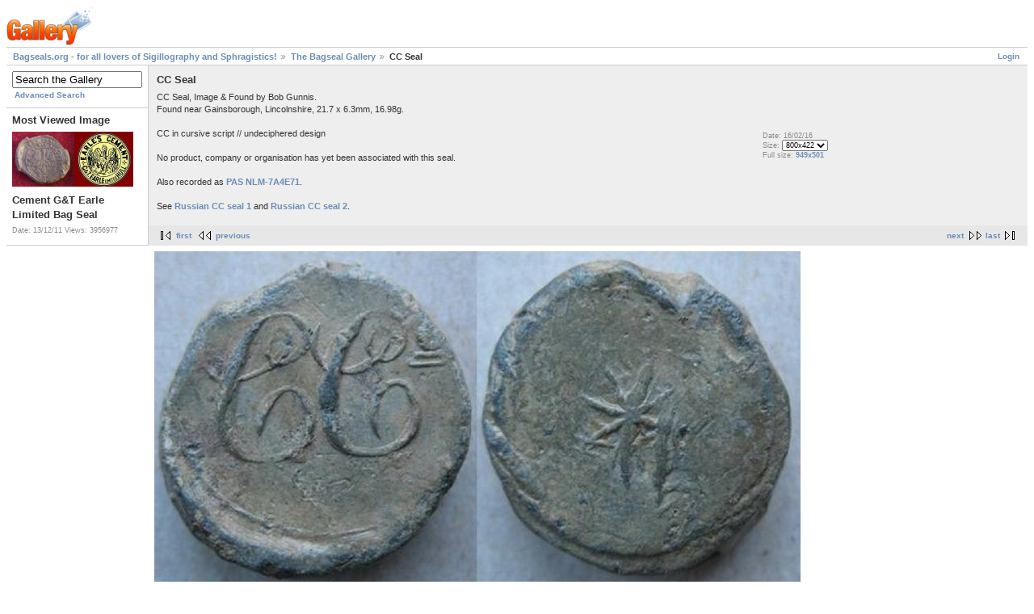

--- FILE ---
content_type: text/html; charset=UTF-8
request_url: http://www.bagseals.org/gallery/main.php?g2_itemId=22528&g2_GALLERYSID=8e2baa64f523f0a255c2218fcd178972
body_size: 7826
content:
<!DOCTYPE html PUBLIC "-//W3C//DTD XHTML 1.0 Strict//EN" "http://www.w3.org/TR/xhtml1/DTD/xhtml1-strict.dtd">
<html lang="null" xmlns="http://www.w3.org/1999/xhtml">
<head>
<link rel="stylesheet" type="text/css" href="main.php?g2_view=imageframe.CSS&amp;g2_frames=none&amp;g2_GALLERYSID=0c0da1b0d8c9eb92cce9ef7c1c674c3f"/>

<link rel="stylesheet" type="text/css" href="modules/core/data/gallery.css"/>
<script type="text/javascript" src="http://www.bagseals.org/gallery/main.php?g2_view=core.CombinedJavascript&amp;g2_key=72f66fd85185122f62194932494b0ce5&amp;g2_GALLERYSID=0c0da1b0d8c9eb92cce9ef7c1c674c3f"></script>
<meta http-equiv="Content-Type" content="text/html; charset=UTF-8"/>
<title>CC Seal</title>
<link rel="stylesheet" type="text/css" href="themes/matrix/theme.css"/>
</head>
<body class="gallery">
<div id="gallery" class="safari">
<div id="gsHeader">
<a href="main.php?g2_GALLERYSID=0c0da1b0d8c9eb92cce9ef7c1c674c3f"><img src="images/galleryLogo_sm.gif"
width="107" height="48" alt=""/></a>
</div>
<div id="gsNavBar" class="gcBorder1">
<div class="gbSystemLinks">
<span class="block-core-SystemLink">
<a href="main.php?g2_view=core.UserAdmin&amp;g2_subView=core.UserLogin&amp;g2_return=%2Fgallery%2Fmain.php%3Fg2_itemId%3D22528%26g2_GALLERYSID%3D0c0da1b0d8c9eb92cce9ef7c1c674c3f&amp;g2_GALLERYSID=0c0da1b0d8c9eb92cce9ef7c1c674c3f">Login</a>
</span>



</div>
<div class="gbBreadCrumb">
<div class="block-core-BreadCrumb">
<a href="main.php?g2_highlightId=31&amp;g2_GALLERYSID=0c0da1b0d8c9eb92cce9ef7c1c674c3f" class="BreadCrumb-1">
Bagseals.org - for all lovers of Sigillography and Sphragistics!</a>
<a href="main.php?g2_itemId=31&amp;g2_highlightId=22528&amp;g2_GALLERYSID=0c0da1b0d8c9eb92cce9ef7c1c674c3f" class="BreadCrumb-2">
The Bagseal Gallery</a>
<span class="BreadCrumb-3">
CC Seal</span>
</div>
</div>
</div>
<table width="100%" cellspacing="0" cellpadding="0">
<tr valign="top">
<td id="gsSidebarCol">
<div id="gsSidebar" class="gcBorder1">

<div class="block-search-SearchBlock gbBlock">
<form id="search_SearchBlock" action="main.php?g2_GALLERYSID=0c0da1b0d8c9eb92cce9ef7c1c674c3f" method="get" onsubmit="return search_SearchBlock_checkForm()">
<div>
<input type="hidden" name="g2_return" value="/gallery/main.php?g2_itemId=22528&amp;g2_GALLERYSID=0c0da1b0d8c9eb92cce9ef7c1c674c3f"/>
<input type="hidden" name="g2_formUrl" value="/gallery/main.php?g2_itemId=22528&amp;g2_GALLERYSID=0c0da1b0d8c9eb92cce9ef7c1c674c3f"/>
<input type="hidden" name="g2_authToken" value="881e3f97a25d"/>

<input type="hidden" name="g2_view" value="search.SearchScan"/>
<input type="hidden" name="g2_form[formName]" value="search_SearchBlock"/>
<input type="text" id="searchCriteria" size="18"
name="g2_form[searchCriteria]"
value="Search the Gallery"
onfocus="search_SearchBlock_focus()"
onblur="search_SearchBlock_blur()"
class="textbox"/>
<input type="hidden" name="g2_form[useDefaultSettings]" value="1" />
</div>
<div>
<a href="main.php?g2_view=search.SearchScan&amp;g2_form%5BuseDefaultSettings%5D=1&amp;g2_return=%2Fgallery%2Fmain.php%3Fg2_itemId%3D22528%26g2_GALLERYSID%3D0c0da1b0d8c9eb92cce9ef7c1c674c3f&amp;g2_GALLERYSID=0c0da1b0d8c9eb92cce9ef7c1c674c3f"
class="gbAdminLink gbLink-search_SearchScan advanced">Advanced Search</a>
</div>
</form>
</div>


<div class="block-imageblock-ImageBlock gbBlock">
<div class="one-image">
<h3> Most Viewed Image </h3>
<a href="main.php?g2_itemId=3523&amp;g2_GALLERYSID=0c0da1b0d8c9eb92cce9ef7c1c674c3f">

<img src="main.php?g2_view=core.DownloadItem&amp;g2_itemId=3525&amp;g2_serialNumber=5&amp;g2_GALLERYSID=0c0da1b0d8c9eb92cce9ef7c1c674c3f" width="150" height="68" class="giThumbnail" alt="Cement G&T Earle Limited Bag Seal"/>
 </a> <h4 class="giDescription">
Cement G&T Earle Limited Bag Seal
</h4>
<p class="giInfo">
<span class="summary">
Date: 13/12/11
</span>
<span class="summary">
Views: 3956977
</span>
</p>
</div>
</div>

</div>
</td>
<td>
<div id="gsContent">
<div class="gbBlock gcBackground1">
<table width="100%">
<tr>
<td>
<h2> CC Seal </h2>
<p class="giDescription">
CC Seal, Image & Found by Bob Gunnis.<br />
Found near Gainsborough, Lincolnshire, 21.7 x 6.3mm, 16.98g.<br />
<br />
CC in cursive script // undeciphered design<br />
<br />
No product, company or organisation has yet been associated with this seal.<br />
<br />
Also recorded as <a href="https://finds.org.uk/database/artefacts/record/id/777789" rel="nofollow">PAS NLM-7A4E71</a>.<br />
<br />
See <a href="http://www.bagseals.org/gallery/main.php?g2_itemId=20574" rel="nofollow">Russian CC seal 1</a> and <a href="http://www.bagseals.org/gallery/main.php?g2_itemId=21498" rel="nofollow">Russian CC seal 2</a>.
</p>
</td>
<td style="width: 30%">
<div class="block-core-ItemInfo giInfo">
<div class="date summary">
Date: 16/02/16
</div>
</div>
<div class="block-core-PhotoSizes giInfo">
Size: 
<select onchange="if (this.value) { newLocation = this.value; this.options[0].selected = true; location.href= newLocation; }">
<option value="main.php?g2_itemId=22528&amp;g2_imageViewsIndex=0&amp;g2_GALLERYSID=0c0da1b0d8c9eb92cce9ef7c1c674c3f" selected="selected">
800x422
</option>
<option value="main.php?g2_itemId=22528&amp;g2_imageViewsIndex=1&amp;g2_GALLERYSID=0c0da1b0d8c9eb92cce9ef7c1c674c3f">
949x501
</option>
</select>
<br/>
Full size: 
<a href="main.php?g2_itemId=22528&amp;g2_imageViewsIndex=1&amp;g2_GALLERYSID=0c0da1b0d8c9eb92cce9ef7c1c674c3f">
949x501

</a>
<br/>
</div>
</td>
</tr>
</table>
</div>
<div class="gbBlock gcBackground2 gbNavigator">
<div class="block-core-Navigator">
<div class="next-and-last">
    <a href="main.php?g2_itemId=935&amp;g2_GALLERYSID=0c0da1b0d8c9eb92cce9ef7c1c674c3f" class="next">next</a><a href="main.php?g2_itemId=4132&amp;g2_GALLERYSID=0c0da1b0d8c9eb92cce9ef7c1c674c3f" class="last">last</a>
</div>
<div class="first-and-previous">
<a href="main.php?g2_itemId=36209&amp;g2_GALLERYSID=0c0da1b0d8c9eb92cce9ef7c1c674c3f" class="first">first</a>    <a href="main.php?g2_itemId=37490&amp;g2_GALLERYSID=0c0da1b0d8c9eb92cce9ef7c1c674c3f" class="previous">previous</a>
</div>
</div>
</div>
<div id="gsImageView" class="gbBlock">

<a href="main.php?g2_itemId=22528&amp;g2_imageViewsIndex=1&amp;g2_GALLERYSID=0c0da1b0d8c9eb92cce9ef7c1c674c3f">
<img src="main.php?g2_view=core.DownloadItem&amp;g2_itemId=22529&amp;g2_serialNumber=5&amp;g2_GALLERYSID=0c0da1b0d8c9eb92cce9ef7c1c674c3f" width="800" height="422" id="IFid1" class="ImageFrame_none" alt="CC Seal"/>
</a>

</div>
   
<div class="block-keyalbum-KeywordLinks">
Keywords:
<a href="main.php?g2_view=keyalbum.KeywordAlbum&amp;g2_keyword=Unique+Identification+Number+-+BSG.BS.00384&amp;g2_highlightId=22528&amp;g2_GALLERYSID=0c0da1b0d8c9eb92cce9ef7c1c674c3f">Unique Identification Number - BSG.BS.00384</a>
</div>

<div class="gbBlock gcBackground2 gbNavigator">
<div class="block-core-Navigator">
<div class="next-and-last">
    <a href="main.php?g2_itemId=935&amp;g2_GALLERYSID=0c0da1b0d8c9eb92cce9ef7c1c674c3f" class="next">next</a><a href="main.php?g2_itemId=4132&amp;g2_GALLERYSID=0c0da1b0d8c9eb92cce9ef7c1c674c3f" class="last">last</a>
</div>
<div class="first-and-previous">
<a href="main.php?g2_itemId=36209&amp;g2_GALLERYSID=0c0da1b0d8c9eb92cce9ef7c1c674c3f" class="first">first</a>    <a href="main.php?g2_itemId=37490&amp;g2_GALLERYSID=0c0da1b0d8c9eb92cce9ef7c1c674c3f" class="previous">previous</a>
</div>
</div>
</div>

  

</div>
</td>
</tr>
</table>
<div id="gsFooter">

<a href="http://gallery.sourceforge.net"><img src="images/gallery.gif" alt="Powered by Gallery v2.3" title="Powered by Gallery v2.3" style="border-style: none" width="80" height="15"/></a>


</div>
  </div>
<script type="text/javascript">
// <![CDATA[
search_SearchBlock_init('Search the Gallery', 'Please enter a search term.', 'Searching in progress, please wait!');
// ]]>
</script>


</body>
</html>